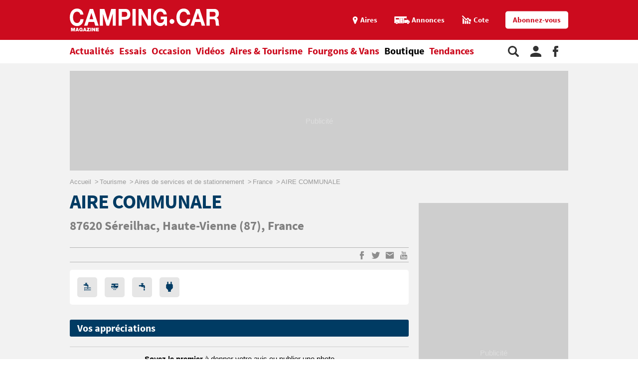

--- FILE ---
content_type: text/html;charset=UTF-8
request_url: https://www.camping-car.com/aires/45307-aire-communale
body_size: 11323
content:
<!doctype html><html lang="fr"><head prefix="og: http://ogp.me/ns# fb: http://ogp.me/ns/fb# article: http://ogp.me/ns/article# website: http://ogp.me/ns/website#"><meta charset="utf-8"><meta name="viewport" content="width=device-width, initial-scale=1.0, shrink-to-fit=no"><meta name="referrer" content="origin-when-crossorigin"><meta property="og:locale" content="fr_FR"><meta property="og:url" content="https://www.camping-car.com/aires/45307-aire-communale"><meta property="og:type" content="website"><meta property="og:site_name" content="Camping-car Magazine"><title> Aire communale camping-car (aire de service) à Séreilhac (87) | Camping-car Magazine</title><meta name="description" content="Consultez les informations indispensables: services propos&eacute;s, tarifs, adresses, mais aussi l&rsquo;avis des camping-caristes et bien d&rsquo;autres informations encore."><link rel="canonical" href="https://www.camping-car.com/aires/45307-aire-communale"><link rel="target_url" href="https://www.camping-car.com/aires/45307-aire-communale"><meta property="og:title" content=" Aire communale camping-car (aire de service) &agrave; S&eacute;reilhac (87) | Camping-car Magazine"><meta property="og:description" content="Consultez les informations indispensables: services propos&eacute;s, tarifs, adresses, mais aussi l&rsquo;avis des camping-caristes et bien d&rsquo;autres informations encore."> <script type="application/ld+json">{ "@context": "http://schema.org",
          "@type": "Organization",
          "name": "Camping-Car Magazine",
          "url": "https://www.camping-car.com",
          "logo": "https://www.camping-car.com/img/logo-ccm-rouge.png",
          "potentialAction": {
            "@type": "SearchAction",
            "target": "https://www.camping-car.com/recherche?q={search_term_string}",
            "query-input": "required name=search_term_string"
          },
          "sameAs": [
                "https://www.facebook.com/campingcarmag",
                "https://plus.google.com/9223372036854775807",
                "https://www.youtube.com/user/campingcarmagazine"
            ]
        }</script> <link rel="icon" href="/img/favicon/favicon-16.png" sizes="16x16" type="image/png"><link rel="icon" href="/img/favicon/favicon-32.png" sizes="32x32" type="image/png"><link rel="icon" href="/img/favicon/favicon-48.png" sizes="48x48" type="image/png"><link rel="icon" href="/img/favicon/favicon-62.png" sizes="62x62" type="image/png"><link rel="icon" href="/img/favicon/favicon-192.png" sizes="192x192" type="image/png"><link rel="apple-touch-icon" href="/apple-touch-icon.png"><link rel="apple-touch-icon" href="/img/favicon/apple-touch-icon-57.png" sizes="57x57"><link rel="apple-touch-icon" href="/img/favicon/apple-touch-icon-72.png" sizes="72x72"><link rel="apple-touch-icon" href="/img/favicon/apple-touch-icon-76.png" sizes="76x76"><link rel="apple-touch-icon" href="/img/favicon/apple-touch-icon-114.png" sizes="114x114"><link rel="apple-touch-icon" href="/img/favicon/apple-touch-icon-120.png" sizes="120x120"><link rel="apple-touch-icon" href="/img/favicon/apple-touch-icon-144.png" sizes="144x144"><link rel="apple-touch-icon" href="/img/favicon/apple-touch-icon-152.png" sizes="152x152"><link rel="apple-touch-icon" href="/img/favicon/apple-touch-icon-180.png" sizes="180x180"><link rel="stylesheet" type="text/css" href="/css/ccm.css" media="all"><script src="/js/fundingchoices.js"></script><script src="/js/taboola-loader.js"></script> <script async='async' src='https://securepubads.g.doubleclick.net/tag/js/gpt.js'></script> <script>var googletag = googletag || {};
  googletag.cmd = googletag.cmd || [];</script> <script>googletag.cmd.push(function(){
        // tags
        googletag.pubads().setTargeting('region', 'nouvelle-aquitaine');
googletag.pubads().setTargeting('dpt', 'haute-vienne');
googletag.pubads().setTargeting('page-id', '45307');
googletag.pubads().setTargeting('dossier', 'tourisme');

      
        //identification du referer
        var adReferrer = document.referrer;
        (adReferrer.indexOf("google")>0) ? dfpReferrer = 'google' : dfpReferrer = 'other';
        googletag.pubads().setTargeting('referer',dfpReferrer);

        //gestion dynamique des pages de test
        // var adTest = new URL(document.URL).searchParams.get("adtest");
        // googletag.pubads().setTargeting('adtest',adTest);

        // opts & declanchement
        googletag.pubads().enableSingleRequest();
        googletag.pubads().setCentering(true);
        googletag.pubads().collapseEmptyDivs(true);
        googletag.enableServices();
    })</script>  <script async src=https://www.googletagmanager.com/gtag/js?id=G-0B54XH4DMT></script> <script>window.dataLayer = window.dataLayer || [];

  function gtag(){dataLayer.push(arguments);}

  gtag('js', new Date());

 

  gtag('config', 'G-0B54XH4DMT');</script> <link rel="preload" href="https://www.camping-car.com/img/ph.png" as="image"><link rel="preload" href="https://www.camping-car.com/fonts/source-sans-pro-bold.woff2" as="font" type="font/woff2" crossorigin> <!--[if gt IE 9]><link rel="stylesheet" type="text/css" href="/css/ie-fix.css" media="all"> <![endif]--></head><body><div id="habillage"> <script>googletag.cmd.push(function() {
      
      googletag.defineSlot('/21684681148/Camping-Car/aire-de-service_article', [[1,1]], 'habillage').addService(googletag.pubads()).setCollapseEmptyDiv(true);
      googletag.display('habillage'); 
    });</script> </div><div id="ofp"> <script>googletag.cmd.push(function() {
      
      googletag.defineOutOfPageSlot('/21684681148/Camping-Car/aire-de-service_article', 'ofp').addService(googletag.pubads()).setCollapseEmptyDiv(true);
      googletag.display('ofp'); 
    });</script> </div><div id="ccm"><header class="ccm-header"><div id="access"> <a rel="nofollow" href="#nav">Aller au menu</a> <a rel="nofollow" href="#ccm" accesskey="s">Aller au contenu</a> <a rel="nofollow" href="#search" accesskey="4">Aller à la recherche</a></div><div class="top-header"><div class="wrap-ccm"><div class="logo" itemscope="" itemtype="http://schema.org/Organization"> <a href="/" itemprop="url" title="Camping-car magazine"> <svg width="300" height="60"> <use xlink:href="/svg/sprite.svg#svg-logo"></use> </svg> </a></div><div class="top-right"> <a title="Menu" class="bt-menu js-open-menu" id="showMenu"> <span>MENU</span> </a><div class="close-nav js-close-menu"> <svg width="25" height="25"> <use xlink:href="/svg/sprite.svg#svg-close"></use> </svg></div><div class="lk-top"> <a href="/aires" title="Les aires"> <span class="picto pic-gps"> <svg width="15" height="20"> <use xlink:href="/svg/sprite.svg#svg-gps"></use> </svg> </span> <span class="txt"> Aires </span> </a> <a href="/occasion/annonces" title="Les annonces"> <span class="picto pic-annonces"> <svg width="33" height="16"> <use xlink:href="/svg/sprite.svg#svg-campingcar"></use> </svg> </span> <span class="txt"> Annonces </span> </a> <a href="/occasion/cote" title="Les Cotes"> <span class="picto pic-cote"> <svg width="22" height="18"> <use xlink:href="/svg/sprite.svg#svg-cote"></use> </svg> </span> <span class="txt"> Cote </span> </a> <a href="https://boutique.edicamp.com/collections/abonnements" target="_blank" title="Abonnez-vous" class="bt-round white" style="color: #cc0b1e"> Abonnez-vous </a></div></div></div></div><nav class="ccm-nav"><div class="wrap-ccm"><div class="nav-left"><form action="/recherche" role="search" class="ccm-nav-search"><div class="wrap-ccm"> <input name="w" type="text" name="" class="search-field" placeholder="Rechercher"> <button type="submit"> <svg width="20" height="20"> <use xlink:href="/svg/sprite.svg#svg-search"></use> </svg> </button></div></form><ul class="items-menu"><li class="m-item"> <a href="/aires" title="Les aires" rel="nofollow"> <span class="picto pic-gps"> <svg width="15" height="20"> <use xlink:href="/svg/sprite.svg#svg-gps"></use> </svg> </span> <span class="item-list"> Aires </span> </a></li><li class="m-item"> <a href="/occasion/cote" title="Les Cotes" rel="nofollow"> <span class="picto pic-cote"> <svg width="22" height="18"> <use xlink:href="/svg/sprite.svg#svg-cote"></use> </svg> </span> <span class="item-list"> Cotes </span> </a></li><li class="m-item"> <a href="https://boutique.edicamp.com/collections/abonnements" target="_blank" title="Abonnez-vous" rel="nofollow"> <span class="item-list"> Abonnez-vous </span> </a></li><li class="js-nav-link "> <a href="https://www.camping-car.com/actualites" title="Actualités"> <span class="item-list" > Actualités </span> <span class="pic-mob-nav"> <svg width="12" height="12"> <use xlink:href="/svg/sprite.svg#svg-fleche-d"></use> </svg> </span> </a><div class="wrap-ss-nav"><div class="ss-nav"><ul><li > <a href="/actus-des-marques" title="Actus des marques"> Actus des marques </a></li><li > <a href="/equipements-et-accessoires" title="Équipements et accessoires"> Équipements et accessoires </a></li><li > <a href="/actus-des-aires" title="Actus des aires"> Actus des aires </a></li><li > <a href="/agenda-des-pro" title="Agenda des Pro"> Agenda des Pro </a></li><li > <a href="/reglementation" title="Réglementation"> Réglementation </a></li><li > <a href="/carnet-dadresses" title="Carnet d&#039;adresses"> Carnet d&#039;adresses </a></li><li > <a href="/nos-actus" title="Nos actus"> Nos actus </a></li></ul></div></div></li><li class="js-nav-link "> <a href="https://www.camping-car.com/essais" title="Essais"> <span class="item-list" > Essais </span> <span class="pic-mob-nav"> <svg width="12" height="12"> <use xlink:href="/svg/sprite.svg#svg-fleche-d"></use> </svg> </span> </a><div class="wrap-ss-nav"><div class="ss-nav"><ul><li > <a href="/tous-les-essais" title="Tous les essais"> Tous les essais </a></li><li > <a href="/fiches-techniques/search" title="Fiches techniques"> Fiches techniques </a></li><li > <a href="/guide-dachat" title="Guide d&#039;achat"> Guide d&#039;achat </a></li></ul></div></div></li><li class="js-nav-link "> <a href="https://www.camping-car.com/occasion" title="Occasion"> <span class="item-list" > Occasion </span> <span class="pic-mob-nav"> <svg width="12" height="12"> <use xlink:href="/svg/sprite.svg#svg-fleche-d"></use> </svg> </span> </a><div class="wrap-ss-nav"><div class="ss-nav"><ul><li > <a href="/occasion/annonces" title="Annonces"> Annonces </a></li><li > <a href="/occasion/cote" title="Cotes officielles"> Cotes officielles </a></li><li > <a href="/bien-acheter" title="Bien acheter"> Bien acheter </a></li><li > <a href="/occasion/annuaire-des-professionnels" title="Annuaire des professionnels"> Annuaire des professionnels </a></li></ul></div></div></li><li class="js-nav-link "> <a href="https://www.camping-car.com/videos" title="Vidéos"> <span class="item-list" > Vidéos </span> <span class="pic-mob-nav"> <svg width="12" height="12"> <use xlink:href="/svg/sprite.svg#svg-fleche-d"></use> </svg> </span> </a><div class="wrap-ss-nav"><div class="ss-nav"><ul><li > <a href="/video-actualites" title="Vidéos actualités"> Vidéos actualités </a></li><li > <a href="/video-essais" title="Vidéos essais"> Vidéos essais </a></li><li > <a href="/video-tourisme" title="Vidéos tourisme"> Vidéos tourisme </a></li></ul></div></div></li><li class="js-nav-link "> <a href="https://www.camping-car.com/tourisme" title="Aires &amp; Tourisme"> <span class="item-list" > Aires &amp; Tourisme </span> <span class="pic-mob-nav"> <svg width="12" height="12"> <use xlink:href="/svg/sprite.svg#svg-fleche-d"></use> </svg> </span> </a><div class="wrap-ss-nav"><div class="ss-nav"><ul><li > <a href="https://www.camping-car.com/aires" title="Aires de services"> Aires de services </a></li><li > <a href="/balades-et-voyages" title="Balades et voyages"> Balades et voyages </a></li><li > <a href="/agenda-des-regions" title="Agenda des régions"> Agenda des régions </a></li><li > <a href="/fete-europeenne-du-camping-car" title="Fête Européenne du Camping-Car"> Fête Européenne du Camping-Car </a></li><li > <a href="/tourisme/itineraires" title="Itinéraires"> Itinéraires </a></li></ul></div></div></li><li class="js-nav-link "> <a href="https://www.camping-car.com/type/fourgon" title="Fourgons &amp; Vans"> <span class="item-list" > Fourgons &amp; Vans </span> </a></li><li class="js-nav-link "> <a href="https://www.camping-car.com/magazine.php" title="Boutique"> <span class="item-list" style="color: black"> Boutique </span> </a></li><li class="js-nav-link "> <a href="https://www.camping-car.com/tendances" title="Tendances"> <span class="item-list" > Tendances </span> </a></li></ul></div><aside class="nav-right"> <a rel="nofollow" class="item-service js-search" title="Rechercher sur le site"> <svg width="22" height="22"> <use xlink:href="/svg/sprite.svg#svg-search"></use> </svg> </a> <a href="/espace-membres" class="item-service js-login" rel="nofollow" title="Espace membres"> <svg width="22" height="22"> <use xlink:href="/svg/sprite.svg#svg-user"></use> </svg> </a> <a href="https://www.facebook.com/campingcarmag" class="item-service" target="_blank" rel="nofollow" title="Suivez-nous sur Facebook"> <svg width="11" height="22"> <use xlink:href="/svg/sprite.svg#svg-fb"></use> </svg> </a></aside></div></nav><div class="ccm-top-login"><div class="wrap-ccm"><form method="post" action="/espace-membres/connexion" class="ccm-login-header"> <input type="hidden" name="return_path" value="/aires/45307-aire-communale"><fieldset> <span class="label"> Déjà membre ? </span> <input type="email" required name="login" placeholder="email"> <input type="password" required name="password" placeholder="Mot de passe"> <button type="submit" id="bt-submit-login" class="bt-round red t-white"> <svg width="10" height="20"> <use xlink:href="/svg/sprite.svg#svg-fleche-d"></use> </svg> </button> <a href="/espace-membres/mdp-oubli?return=%2Faires%2F45307-aire-communale" rel="nofollow" title="Mot de passe oublié" class="lk-forgot"> Mot de passe oublié </a></fieldset></form><div class="new-account"> <span class="label">Pas encore membre ?</span> <a href="/espace-membres/inscription" rel="nofollow" title="Créer un compte" class="bt-round red t-white"> Créer un compte </a></div></div></div><div class="ccm-top-logged"><div class="wrap-ccm"><div class="left-log"> <span class="member-name">Bonjour <strong></strong></span></div><div class="right-log"><ul><li><a href="/espace-membres">Mon compte</a></li><li><a href="/espace-membres/mes-itineraires">Mes itinéraires</a></li><li><a href="/espace-membres/edition">Gérer mes informations</a></li><li><a href="/espace-membres/deconnexion">Déconnexion</a></li></ul></div></div></div></header><div class="ccm-promo megaban"><div id="banner1"> <script>googletag.cmd.push(function() {
      var banner_mapping = googletag.sizeMapping().addSize([0,0], [[320,50],[320,150]]).addSize([1024,600], [[1000,200],[1000,90],[728,90]]).addSize([1023,599], [[728,90],[320,50],[320,150]]).addSize([800,480], [[728,90],[320,50],[320,150]]).build();
      googletag.defineSlot('/21684681148/Camping-Car/aire-de-service_article', [[1000,200],[320,150],[1000,90],[728,90],[320,50]], 'banner1').defineSizeMapping(banner_mapping).addService(googletag.pubads()).setTargeting('pos', 'atf').setCollapseEmptyDiv(true);
      googletag.display('banner1'); 
    });</script> </div></div><main class="wrap-ccm details-aire univ-blue-dark"><div class="breadcrumbs" aria-label="breadcrumb"><ol itemscope itemtype="http://schema.org/BreadcrumbList"><li itemprop="itemListElement" itemscope="" itemtype="https://schema.org/ListItem"> <a itemprop="item" href="/" title="Accueil"> <span itemprop="name">Accueil</span><meta itemprop="position" content="1"> </a></li><li itemprop="itemListElement" itemscope="" itemtype="https://schema.org/ListItem"> <a itemprop="item" href="/tourisme" title="Tourisme"> <span itemprop="name">Tourisme</span><meta itemprop="position" content="2"> </a></li><li itemprop="itemListElement" itemscope="" itemtype="https://schema.org/ListItem"> <a itemprop="item" href="/aires" title="Aires de services et de stationnement"> <span itemprop="name">Aires de services et de stationnement</span><meta itemprop="position" content="3"> </a></li><li itemprop="itemListElement" itemscope="" itemtype="https://schema.org/ListItem"> <a itemprop="item" href="/aires/recherche/pays-75-france" title="France"> <span itemprop="name">France</span><meta itemprop="position" content="4"> </a></li><li itemprop="itemListElement" itemscope="" itemtype="https://schema.org/ListItem"> <span itemprop="name">AIRE COMMUNALE</span><meta itemprop="position" content="5"></li></ol></div><div class="content-col"><article class="article-ccm univ-blue-dark"><header class="head-art"><h1 itemprop="name headline" class="title-aire"> <span class="title-art"> AIRE COMMUNALE <span class="pic"> </span> </span></h1> <address itemprop="address" class="infos-art"> <strong>87620 <a href="/aires/recherche/ville-6128-sereilhac-87191" title="Séreilhac">Séreilhac</a>, </strong> <a href="/aires/recherche/departement-263-haute-vienne" title="Haute-Vienne"> Haute-Vienne </a> (87), <a href="/aires/recherche/pays-75-france" title="France"> France </a> </address></header><section class="pictos-details"><aside class="aside-art"><div class="social-bt"> <a href="https://www.facebook.com/sharer.php?u=https%3A%2F%2Fwww.camping-car.com%2Faires%2F45307-aire-communale&t=AIRE+COMMUNALE" onclick="window.open(this.href, '', 'menubar=no,toolbar=no,resizable=yes,scrollbars=yes,height=600,width=600');return false;" title="Partagez sur Facebook : AIRE COMMUNALE" rel="nofollow" class="fb"> <span> <svg width="9" height="17"> <use xlink:href="/svg/sprite.svg#svg-fb"></use> </svg> </span> </a> <a href="https://twitter.com/share?url=https%3A%2F%2Fwww.camping-car.com%2Faires%2F45307-aire-communale&via=campingcarmag&text=AIRE+COMMUNALE" onclick="window.open(this.href, '', 'menubar=no,toolbar=no,resizable=yes,scrollbars=yes,height=600,width=600');return false;" title="Partagez sur Twitter : AIRE COMMUNALE" rel="nofollow" class="tw"> <span> <svg width="17" height="17"> <use xlink:href="/svg/sprite.svg#svg-tw"></use> </svg> </span> </a> <a href="mailto:?subject=Camping-Car Magazine : AIRE+COMMUNALE&body=Cet article de Camping-Car Magazine vous a été recommandé : https%3A%2F%2Fwww.camping-car.com%2Faires%2F45307-aire-communale" title="Envoyez cet article par email" class="email"> <span> <svg width="17" height="17"> <use xlink:href="/svg/sprite.svg#svg-email"></use> </svg> </span> </a> <a href="https://www.youtube.com/user/campingcarmagazine/featured?disable_polymer=1" title="Voir la chaine Youtube" rel="nofollow" class="youtube"> <span> <svg width="17" height="17"> <use xlink:href="/svg/sprite.svg#svg-youtube"></use> </svg> </span> </a></div></aside><div class="desc-aire"><ul><li> <a class="pic"> <em> <svg width="15" height="20"> <use xlink:href="/svg/sprite.svg#svg-eau-usees"></use> </svg> </em> </a> <span class="leg">Vidange eaux usées</span></li><li> <a class="pic"> <em> <svg width="15" height="20"> <use xlink:href="/svg/sprite.svg#svg-vidange"></use> </svg> </em> </a> <span class="leg">Vidange WC</span></li><li> <a class="pic"> <em> <svg width="15" height="20"> <use xlink:href="/svg/sprite.svg#svg-eau"></use> </svg> </em> </a> <span class="leg">Eau potable</span></li><li> <a class="pic"> <em> <svg width="15" height="20"> <use xlink:href="/svg/sprite.svg#svg-electricite"></use> </svg> </em> </a> <span class="leg">Electricité</span></li></ul></div></section><section class="infos-avis"><h3 class="title-inter">Vos appréciations</h3><div class="chapo"><p> <strong>Soyez le premier</strong> à donner votre avis ou publier une photo</p></div><div class="container-lk"><div class="content-container"> <a href="/aires/formulaire-votre-avis?id=45307" title="Donnez votre avis sur cette aire" class="bt-round yellow-star t-white"> Donnez votre avis sur cette aire </a></div><div class="content-container"> <a href="/aires/formulaire-vos-photos?id=45307" title="Publiez vos photos de cette aire" class="bt-round yellow-star t-white"> Publiez vos photos de cette aire </a></div></div></section><section class="infos-coord"><h3 class="title-inter">Contact et accès</h3><div class="content-col-half"><div class="gmap"> <img src="/maps/api/staticmap?center=45.767496,1.078876&markers=size:3%7Ccolor:0xEA4335%7Clabel:%7C45.767496,1.078876&zoom=17&size=333x300&key=AIzaSyBl90jBMI9fonK5WQixRglHxhp36-KIc7o" width="333" height="300" style="max-width: 100%"/></div></div><div class="content-col-half"><div class="list-in-bloc"><ul><li> <strong>Adresse : </strong><br> 6, allée Catherine Tabaraud<br> 87620 Séreilhac (France)</li><li><strong>Ouverture et réservation : </strong><br> <span>Aire de services :</span> du 01/01 au 31/12 <br></li><li> <strong>Contact :</strong><br> Tel : 05 55 39 10 33<br> Email : secretariat@sereilhac.com<br></li><li> <strong>Coordonnées GPS : </strong><br> Latitude : 45,767496091458<br> Longitude : 1,0788756000347</li></ul></div><div class="container-lk"> <a href="/tourisme/itineraires/creation?to_id=34969" title="Créer un itinéraire vers cette aire" class="bt-round blue-dark t-white"> Créer un itinéraire vers cette aire </a></div></div></section><section class="infos-services"><h3 class="title-inter">Services et tarifs</h3><div class="list-in-bloc"><ul><li> <strong>Bornes</strong><br> Nombre de borne : 1</li><li> <strong>Tarifs (2024)</strong><br> Forfait services : 2.50&nbsp;€</li></ul></div><table class="tab-prices"><thead><tr><th>Services</th><th>Inclus dans le forfait</th><th>Supplément</th></tr></thead><tbody><tr><td> Vidange eaux usées</td><td class="align-center"> ✓</td><td class="align-center"> -</td></tr><tr><td> Vidange wc</td><td class="align-center"> ✓</td><td class="align-center"> -</td></tr><tr><td> Vidange wc portables</td><td class="align-center"> ✓</td><td class="align-center"> -</td></tr><tr><td> Fourniture d'eau potable</td><td class="align-center"> ✗</td><td class="align-center"> 2.50 €</td></tr><tr><td> Électricité</td><td class="align-center"> ✗</td><td class="align-center"> 2.50 €</td></tr><tr><td> Parking</td><td class="align-center"> ✗</td><td class="align-center"> -</td></tr></tbody></table><div class="list-in-bloc"><ul><li> <strong>Mode de paiement :</strong><br> Jetons</li></ul></div></section><section class="infos-sup"><div class="content-col-half" ><h3 class="title-inter">Stationnement</h3><div class="list-in-bloc"><ul><li> Aire avec parking simple <br></li></ul></div><h3 class="title-inter">Informations générales</h3><div class="list-in-bloc"><ul><li> <strong>Situation géographique</strong><br> Etang : Sur place <br></li></ul></div><h3 class="title-inter">Loisirs et sports</h3><div class="list-in-bloc"><ul><li> <strong>Sports</strong><br> Pêche : Sur place <br> Randonnée pédestre organisée : Sur place <br></li></ul></div></div><div class="content-col-half"><div class="bloc-pro"> <span class="title-inter t-white">Les professionnels de la région</span><ul><li> <a href="/occasion/annuaire-des-professionnels/constructeurs?county=263" title="Constructeurs"> Constructeurs </a></li><li> <a href="/occasion/annuaire-des-professionnels/reseaux-de-distribution?county=263" title="Réseaux et distribution"> Réseaux et distribution </a></li><li> <a href="/occasion/annuaire-des-professionnels/concessionnaires?county=263" title="Concessionnaires"> Concessionnaires </a></li><li> <a href="/occasion/annuaire-des-professionnels/location-de-camping-car?county=263" title="Location de camping-car"> Location de camping-car </a></li><li> <a href="/occasion/annuaire-des-professionnels/accessoires-et-reparation?county=263" title="Accessoires / Réparations"> Accessoires / Réparations </a></li><li> <a href="/occasion/annuaire-des-professionnels/garages-²gardiennage?county=263" title="Garages et gardiennage"> Garages et gardiennage </a></li></ul></div></div></section><aside class="tags"> <a href="/pays/france" title="France"> France </a> <a href="/france/region-37-nouvelle-aquitaine" title="Nouvelle-Aquitaine"> Nouvelle-Aquitaine </a> <a href="/france/departement-263-haute-vienne" title="Haute-Vienne"> Haute-Vienne </a></aside><aside class="aside-art-bottom"><div class="social-bt"> <a href="https://www.facebook.com/sharer.php?u=https%3A%2F%2Fwww.camping-car.com%2Faires%2F45307-aire-communale&t=AIRE+COMMUNALE" onclick="window.open(this.href, '', 'menubar=no,toolbar=no,resizable=yes,scrollbars=yes,height=600,width=600');return false;" title="Partagez sur Facebook : AIRE COMMUNALE" rel="nofollow" class="fb"> <span> <svg width="9" height="17"> <use xlink:href="/svg/sprite.svg#svg-fb"></use> </svg> </span> </a> <a href="https://twitter.com/share?url=https%3A%2F%2Fwww.camping-car.com%2Faires%2F45307-aire-communale&via=campingcarmag&text=AIRE+COMMUNALE" onclick="window.open(this.href, '', 'menubar=no,toolbar=no,resizable=yes,scrollbars=yes,height=600,width=600');return false;" title="Partagez sur Twitter : AIRE COMMUNALE" rel="nofollow" class="tw"> <span> <svg width="17" height="17"> <use xlink:href="/svg/sprite.svg#svg-tw"></use> </svg> </span> </a> <a href="mailto:?subject=Camping-Car Magazine : AIRE+COMMUNALE&body=Cet article de Camping-Car Magazine vous a été recommandé : https%3A%2F%2Fwww.camping-car.com%2Faires%2F45307-aire-communale" title="Envoyez cet article par email" class="email"> <span> <svg width="17" height="17"> <use xlink:href="/svg/sprite.svg#svg-email"></use> </svg> </span> </a> <a href="https://www.youtube.com/user/campingcarmagazine/featured?disable_polymer=1" title="Voir la chaine Youtube" rel="nofollow" class="youtube"> <span> <svg width="17" height="17"> <use xlink:href="/svg/sprite.svg#svg-youtube"></use> </svg> </span> </a></div></aside></article><div class="bottom-art"><div class="univ-blue-dark"><h2 class="title-sect"> Nous vous proposons à proximité</h2><div class="line-two"><div class="ccm-promo"></div><div class="ccm-promo"></div></div></div></div><div class="bottom-art"><div class="univ-blue"><h2 class="title-sect"> Nous vous recommandons</h2></div><section class="type-one univ-red"><h3 class="title-sect-inline t-red"> Actualités</h3><div class="bloc-arts three-arts"><article class="small-art "> <a href="/equipements-et-accessoires/31141-deux-nouveaux-chargeurs-de-batterie-ctek-pour-camping-cars" title="Deux nouveaux chargeurs de batterie CTEK pour camping-cars"><figure class="visu-art is-landscape" itemprop="image"> <picture class="js-lazyload"> <source srcset="/asset/cms/414x259/205482/config/155253/nxt-15-accessories-001.jpg" media="(max-width:414px)"> <source srcset="/asset/cms/414x259/205482/config/155253/nxt-15-accessories-001.jpg" media="(max-width:1023px)"> <img src="/img/ph.png" data-original="/asset/cms/238x128/205482/config/155253/nxt-15-accessories-001.jpg" alt="" width="414" height="128"> </picture></figure><div class="content-bloc-art"><h4 class="title-art"> Deux nouveaux chargeurs de batterie CTEK pour camping-cars</h4><div class="desc"> La société CTEK vient de lancer une nouvelle gamme de chargeurs de batterie intelligent dans une série ... <span class="date-pub"> Publié le 20/01/2026 </span></div></div> </a></article><article class="small-art "> <a href="/actus-des-marques/31004-possl-surprend-avec-son-summit-600-en-version-french-edition" title="Pössl surprend avec son Summit 600 en version French Edition"><figure class="visu-art is-landscape" itemprop="image"> <picture class="js-lazyload"> <source srcset="/asset/cms/414x259/204608/config/154410/img-20250708-102721.jpg" media="(max-width:414px)"> <source srcset="/asset/cms/414x259/204608/config/154410/img-20250708-102721.jpg" media="(max-width:1023px)"> <img src="/img/ph.png" data-original="/asset/cms/238x128/204608/config/154410/img-20250708-102721.jpg" alt="" width="414" height="128"> </picture></figure><div class="content-bloc-art"> <span class="txt-publi">Contenu sponsorisé</span><h4 class="title-art"> Pössl surprend avec son Summit 600 en version French Edition</h4><div class="desc"> Proposer un best-seller et l’affublé d’une série spéciale, c’est la stratégie développée par Pössl avec son ... <span class="date-pub"> Publié le 20/01/2026 </span></div></div> </a></article><article class="small-art "> <a href="/nos-actus/31151-club-ccm-ces-petites-annonces-de-camping-caristes-qui-parlent-damour-de-voyages-et-de-vie-a-deux" title="Club CCM : ces petites annonces de camping-caristes qui parlent d’amour, de voyages et de vie à deux"><figure class="visu-art is-landscape" itemprop="image"> <picture class="js-lazyload"> <source srcset="/asset/cms/414x259/205531/config/155297/image.jpg" media="(max-width:414px)"> <source srcset="/asset/cms/414x259/205531/config/155297/image.jpg" media="(max-width:1023px)"> <img src="/img/ph.png" data-original="/asset/cms/238x128/205531/config/155297/image.jpg" alt="" width="414" height="128"> </picture></figure><div class="content-bloc-art"><h4 class="title-art"> Club CCM : ces petites annonces de camping-caristes qui parlent d’amour, de voyages et de vie à deux</h4><div class="desc"> Amour, solitude, voyages, espoir... La rubrique Club CCM regorge de petites annonces touchantes. Voici une ... <span class="date-pub"> Publié le 19/01/2026 </span></div></div> </a></article></div></section><section class="type-one univ-blue-light"><div class="bloc-reco"><h3 class="title-sect-inline t-blue"> Essais</h3><div class="bloc-arts three-arts"><article class="small-art"> <a href="/tous-les-essais/31115-essai-du-camping-car-crosstrail-mercedes-4x4-ledition-speciale-baroudeuse-inspiree-du-venture-s" title="Essai du camping-car CrossTrail Mercedes 4x4 : l’édition spéciale baroudeuse inspirée du Venture S"><figure class="visu-art is-landscape" itemprop="image"> <picture class="js-lazyload"> <source srcset="/asset/cms/414x259/205313/config/155087/hymer-ml-t-580-crosstrail-2026-sardinien-4-print.jpg" media="(max-width:414px)"> <source srcset="/asset/cms/414x259/205313/config/155087/hymer-ml-t-580-crosstrail-2026-sardinien-4-print.jpg" media="(max-width:1023px)"> <img src="/img/ph.png" data-original="/asset/cms/320x245/205313/config/155087/hymer-ml-t-580-crosstrail-2026-sardinien-4-print.jpg" alt="" width="414" height="245"> </picture></figure><div class="content-bloc-art"><h4 class="title-art"> Essai du camping-car CrossTrail Mercedes 4x4 : l’édition spéciale baroudeuse inspirée du Venture S</h4><div class="desc"> Edition spéciale au look aventurier affirmé, le CrossTrail sur base Mercedes Sprinter 4x4 ne laisse pas ...</div><div class="date-pub"> Publié le 04/01/2026</div></div> </a></article><article class="small-art"> <a href="/tous-les-essais/31067-rapido-v62-le-fourgon-anniversaire-qui-defie-les-profiles-compacts" title="Rapido V62 : le fourgon anniversaire qui défie les profilés compacts"><figure class="visu-art is-landscape" itemprop="image"> <picture class="js-lazyload"> <source srcset="/asset/cms/414x259/204975/config/154766/em1-3272.jpg" media="(max-width:414px)"> <source srcset="/asset/cms/414x259/204975/config/154766/em1-3272.jpg" media="(max-width:1023px)"> <img src="/img/ph.png" data-original="/asset/cms/320x245/204975/config/154766/em1-3272.jpg" alt="" width="414" height="245"> </picture></figure><div class="content-bloc-art"><h4 class="title-art"> Rapido V62 : le fourgon anniversaire qui défie les profilés compacts</h4><div class="desc"> Le Rapido V62 signe un retour remarqué en série limitée 65e anniversaire. Avec son implantation inspirée ...</div><div class="date-pub"> Publié le 23/12/2025</div></div> </a></article><article class="small-art"> <a href="/tous-les-essais/31039-essai-du-profile-etroit-hobby-ontour-c700-gq" title="Essai du profilé étroit Hobby OnTour C700 GQ"><figure class="visu-art is-landscape" itemprop="image"> <picture class="js-lazyload"> <source srcset="/asset/cms/414x259/202052/config/152001/em2-3269.jpg" media="(max-width:414px)"> <source srcset="/asset/cms/414x259/202052/config/152001/em2-3269.jpg" media="(max-width:1023px)"> <img src="/img/ph.png" data-original="/asset/cms/320x245/202052/config/152001/em2-3269.jpg" alt="" width="414" height="245"> </picture></figure><div class="content-bloc-art"><h4 class="title-art"> Essai du profilé étroit Hobby OnTour C700 GQ</h4><div class="desc"> La marque allemande Hobby a toujours montré un vif intérêt pour les profilés étroits. Pour incarner son ...</div><div class="date-pub"> Publié le 13/12/2025</div></div> </a></article></div></div></section><section class="type-one univ-yellow"><div class="bloc-reco"><h3 class="title-sect-inline t-yellow"> Annonces</h3><div class="js-slider mini-slide slider line-three"><div class="wrap-slide"><ul class="content-slider"><li class="annonce-art"> <a href="/occasion/annonces/detail/vln251025178-camping-car-sunlight-v67s-adenture-edition" title="Camping-car SUNLIGHT V67S ADENTURE EDITION"><figure class="visu-art" itemprop="image"> <picture> <img alt="Camping-car SUNLIGHT V67S ADENTURE EDITION" src="https://media.idylcar.fr/vehicles/VLN-2510-25178/dd166d4b-c44e-4311-b308-138560fa3e2f-SUNLIGHT.png"> </picture></figure><div class="content-bloc-art"><h4 class="title-art"> Camping-car SUNLIGHT V67S ADENTURE EDITION</h4><div class="desc"> 63 420 €</div> <span class="date-pub"> 2026 </span></div> </a></li><li class="annonce-art"> <a href="/occasion/annonces/detail/lma251226423-camping-car-bavaria-t-696-u-nomade" title="Camping-car BAVARIA T 696 U Nomade"><figure class="visu-art" itemprop="image"> <picture> <img alt="Camping-car BAVARIA T 696 U Nomade" src="https://media.idylcar.fr/vehicles/LMA-2512-26423/9fa9ec7f-b583-4b12-985f-31ceb3565a7c-image00002.jpeg"> </picture></figure><div class="content-bloc-art"><h4 class="title-art"> Camping-car BAVARIA T 696 U Nomade</h4><div class="desc"> 73 900 €</div> <span class="date-pub"> 2022 - 5 884&nbsp;km </span></div> </a></li><li class="annonce-art"> <a href="/occasion/annonces/detail/lpy251024925-camping-car-bavaria-q-690-gj-qwest" title="Camping-car BAVARIA Q 690 GJ QWEST"><figure class="visu-art" itemprop="image"> <picture> <img alt="Camping-car BAVARIA Q 690 GJ QWEST" src="https://media.idylcar.fr/vehicles/LPY-2510-24925/fd34fa61-f652-4df7-aa34-04ee44224bf4-IMG_0276.jpg"> </picture></figure><div class="content-bloc-art"><h4 class="title-art"> Camping-car BAVARIA Q 690 GJ QWEST</h4><div class="desc"> 81 340 €</div> <span class="date-pub"> 2026 </span></div> </a></li><li class="annonce-art"> <a href="/occasion/annonces/detail/lpy250522719-camping-car-fleurette-elister-73-lmf" title="Camping-car FLEURETTE ELISTER 73 LMF"><figure class="visu-art" itemprop="image"> <picture> <img alt="Camping-car FLEURETTE ELISTER 73 LMF" src="https://media.idylcar.fr/vehicles/LPY-2505-22719/13a4e5c6-3a8f-4c67-a621-889b77a51255-IMG_5311.jpeg"> </picture></figure><div class="content-bloc-art"><h4 class="title-art"> Camping-car FLEURETTE ELISTER 73 LMF</h4><div class="desc"> 110 900 €</div> <span class="date-pub"> 2025 </span></div> </a></li><li class="annonce-art"> <a href="/occasion/annonces/detail/lro250622882-camping-car-sunlight-v60" title="Camping-car SUNLIGHT v60"><figure class="visu-art" itemprop="image"> <picture> <img alt="Camping-car SUNLIGHT v60" src="https://media.idylcar.fr/vehicles/LRO-2506-22882/0138c417-2027-43cc-8633-cf2ce4e44c4d-PXL_20250605_071413073.MP.jpg"> </picture></figure><div class="content-bloc-art"><h4 class="title-art"> Camping-car SUNLIGHT v60</h4><div class="desc"> 51 900 €</div> <span class="date-pub"> 2022 - 29 194&nbsp;km </span></div> </a></li><li class="annonce-art"> <a href="/occasion/annonces/detail/ren250321235-camping-car-pilote-a656" title="Camping-car PILOTE a656"><figure class="visu-art" itemprop="image"> <picture> <img alt="Camping-car PILOTE a656" src="https://media.idylcar.fr/vehicles/REN-2503-21235/2ad8f7af-863c-4cad-a500-102e8305094c-atlas0001.jpg"> </picture></figure><div class="content-bloc-art"><h4 class="title-art"> Camping-car PILOTE a656</h4><div class="desc"> 75 900 €</div> <span class="date-pub"> 2024 </span></div> </a></li><li class="annonce-art"> <a href="/occasion/annonces/detail/cha250924390-camping-car-benimar-tessoro-425" title="Camping-car BENIMAR Tessoro 425"><figure class="visu-art" itemprop="image"> <picture> <img alt="Camping-car BENIMAR Tessoro 425" src="https://media.idylcar.fr/vehicles/CHA-2509-24390/b7f86159-038a-48a5-b619-e738c41a787e-1000013932.jpg"> </picture></figure><div class="content-bloc-art"><h4 class="title-art"> Camping-car BENIMAR Tessoro 425</h4><div class="desc"> 72 165 €</div> <span class="date-pub"> 2026 </span></div> </a></li><li class="annonce-art"> <a href="/occasion/annonces/detail/vlc250924389-camping-car-benimar-tessoro-440-up" title="Camping-car BENIMAR TESSORO 440 UP"><figure class="visu-art" itemprop="image"> <picture> <img alt="Camping-car BENIMAR TESSORO 440 UP" src="https://media.idylcar.fr/vehicles/VLC-2509-24389/8f7c0dd2-e47b-4be7-a0a3-75ff55f559d4-IMG_8524 - Grande.jpeg"> </picture></figure><div class="content-bloc-art"><h4 class="title-art"> Camping-car BENIMAR TESSORO 440 UP</h4><div class="desc"> 61 573 €</div> <span class="date-pub"> 2026 </span></div> </a></li><li class="annonce-art"> <a href="/occasion/annonces/detail/rns251125479-camping-car-bavaria-qwest-q-690-gj" title="Camping-car BAVARIA QWEST Q 690 GJ"><figure class="visu-art" itemprop="image"> <picture> <img alt="Camping-car BAVARIA QWEST Q 690 GJ" src="https://media.idylcar.fr/vehicles/RNS-2511-25479/van_1707_campingcar_d_IMG_2758.JPG"> </picture></figure><div class="content-bloc-art"><h4 class="title-art"> Camping-car BAVARIA QWEST Q 690 GJ</h4><div class="desc"> 80 630 €</div> <span class="date-pub"> 2026 </span></div> </a></li><li class="annonce-art"> <a href="/occasion/annonces/detail/ron240616539-camping-car-hymer-bmc-i-600" title="Camping-car HYMER BMC I-600"><figure class="visu-art" itemprop="image"> <picture> <img alt="Camping-car HYMER BMC I-600" src="https://media.idylcar.fr/vehicles/RON-2406-16539/1.jpg"> </picture></figure><div class="content-bloc-art"><h4 class="title-art"> Camping-car HYMER BMC I-600</h4><div class="desc"> 133 910 €</div> <span class="date-pub"> 2024 </span></div> </a></li><li class="annonce-art"> <a href="/occasion/annonces/detail/ale251125622-camping-car-rapido-690" title="Camping-car RAPIDO 690"><figure class="visu-art" itemprop="image"> <picture> <img alt="Camping-car RAPIDO 690" src="https://media.idylcar.fr/vehicles/ALE-2511-25622/4efa3aab-05f8-4862-8007-442badef61f6-IMG_20251115_170559.jpg"> </picture></figure><div class="content-bloc-art"><h4 class="title-art"> Camping-car RAPIDO 690</h4><div class="desc"> 39 990 €</div> <span class="date-pub"> 2011 - 57 824&nbsp;km </span></div> </a></li><li class="annonce-art"> <a href="/occasion/annonces/detail/mou251125766-camping-car-pilote-g740-fc-evidence" title="Camping-car PILOTE G740 FC EVIDENCE"><figure class="visu-art" itemprop="image"> <picture> <img alt="Camping-car PILOTE G740 FC EVIDENCE" src="https://media.idylcar.fr/vehicles/MOU-2511-25766/f20f759d-0388-470e-85b6-a7c9143a105c-TROIS QUARTS AVANT .jpg"> </picture></figure><div class="content-bloc-art"><h4 class="title-art"> Camping-car PILOTE G740 FC EVIDENCE</h4><div class="desc"> 78 480 €</div> <span class="date-pub"> 8 640&nbsp;km </span></div> </a></li></ul><div class="nav-gal prev"> <span rel="prev"> <svg width="40" height="40"> <use xlink:href="/svg/sprite.svg#svg-fleche-g"></use> </svg> </span></div><div class="nav-gal next"> <span rel="next"> <svg width="40" height="40"> <use xlink:href="/svg/sprite.svg#svg-fleche-d"></use> </svg> </span></div></div></div></div></section></div>²</div><aside class="inside-col"><div class="ccm-promo"></div><div class="ccm-promo"><div id="pave_atf"> <script>googletag.cmd.push(function() {
      
      googletag.defineSlot('/21684681148/Camping-Car/aire-de-service_article', [[300,600],[300,250]], 'pave_atf').addService(googletag.pubads()).setTargeting('pos', 'atf').setCollapseEmptyDiv(true);
      googletag.display('pave_atf'); 
    });</script> </div></div><div class="ccm-promo"><div id="carre1"> <script>googletag.cmd.push(function() {
      
      googletag.defineSlot('/21684681148/Camping-Car/aire-de-service_article', [[300,250]], 'carre1').addService(googletag.pubads()).setTargeting('pos', '1').setCollapseEmptyDiv(true);
      googletag.display('carre1'); 
    });</script> </div></div><div class="bloc-col white cab-marque"><h4 class="title-sect-inline t-gray">Aires Nouvelle-Aquitaine</h4><div class="content-bloc"><ul><li> <a title="Charente" href="/aires/recherche/departement-290-charente"> Aires camping-car en Charente </a></li><li> <a title="Charente-Maritime" href="/aires/recherche/departement-289-charente-maritime"> Aires camping-car dans les Charente-Maritime </a></li><li> <a title="Corrèze" href="/aires/recherche/departement-287-correze"> Aires camping-car dans la Corrèze </a></li><li> <a title="Creuse" href="/aires/recherche/departement-283-creuse"> Aires camping-car dans la Creuse </a></li><li> <a title="Deux-Sèvres" href="/aires/recherche/departement-282-deux-sevres"> Aires camping-car dans les Deux-Sèvres </a></li><li> <a title="Dordogne" href="/aires/recherche/departement-281-dordogne"> Aires camping-car en Dordogne </a></li><li> <a title="Gironde" href="/aires/recherche/departement-272-gironde"> Aires camping-car en Gironde </a></li><li> <a title="Haute-Vienne" href="/aires/recherche/departement-263-haute-vienne"> Aires camping-car dans la Haute-Vienne </a></li><li> <a title="Landes" href="/aires/recherche/departement-254-landes"> Aires camping-car dans les Landes </a></li><li> <a title="Lot-et-Garonne" href="/aires/recherche/departement-248-lot-et-garonne"> Aires camping-car dans le Lot-et-Garonne </a></li><li> <a title="Pyrénées-Atlantiques" href="/aires/recherche/departement-231-pyrenees-atlantiques"> Aires camping-car dans les Pyrénées-Atlantiques </a></li><li> <a title="Vienne" href="/aires/recherche/departement-215-vienne"> Aires camping-car dans la Vienne </a></li></ul></div></div><div class="bloc-col white cab-marque"><h4 class="title-sect-inline t-gray">Nouvelle-Aquitaine</h4><div class="content-bloc"><ul><li> <a href="/aires/recherche/region-37-nouvelle-aquitaine"> Les aires en Nouvelle-Aquitaine </a></li><li> <a href="/tourisme/itineraires/region/75-nouvelle-aquitaine"> Les itinéraires en Nouvelle-Aquitaine </a></li><li> <a href="/balades-et-voyages/region/nouvelle-aquitaine"> Les balades en Nouvelle-Aquitaine </a></li><li> <a href="/agenda-des-regions/region/nouvelle-aquitaine"> Agenda de la région Nouvelle-Aquitaine </a></li><li> <a href="/occasion/annuaire-des-professionnels"> Les professionnels de la région Nouvelle-Aquitaine </a></li></ul></div></div><div class="ccm-promo"><div id="carre2"> <script>googletag.cmd.push(function() {
      
      googletag.defineSlot('/21684681148/Camping-Car/aire-de-service_article', [[300,250]], 'carre2').addService(googletag.pubads()).setTargeting('pos', '2').setCollapseEmptyDiv(true);
      googletag.display('carre2'); 
    });</script> </div></div><div class="bloc-col gray cab-sponso"><h3 class="title-sect-inline t-white"> Sponso</h3><div class="bloc-arts"><ul><li> <a href="http://pubads.g.doubleclick.net/gampad/clk?id=6412174468&iu=/21684681148/camping-car" title="Camping-Quart, les vacances tendances au meilleur prix !" target="_self"><figure class="visu-art is-landscape" itemprop="image"> <picture class="js-lazyload"> <source srcset="/asset/cms/414x259/202926/config/152809/camping-quart.jpg" media="(max-width:414px)"> <source srcset="/asset/cms/414x259/202926/config/152809/camping-quart.jpg" media="(max-width:1023px)"> <img src="/img/ph.png" data-original="/asset/cms/320x245/202926/config/152809/camping-quart.jpg" alt="" width="414" height="245"> </picture></figure><div class="content-bloc-art"><h3 class="title-art"> Camping-Quart, les vacances tendances au meilleur prix !</h3></div> </a></li><li> <a href="http://pubads.g.doubleclick.net/gampad/clk?id=5278358372&iu=/21684681148/camping-car" title="Assurances camping-car" target="_self"><figure class="visu-art is-landscape" itemprop="image"> <picture class="js-lazyload"> <source srcset="/asset/cms/414x259/150405/config/104027/image.jpg" media="(max-width:414px)"> <source srcset="/asset/cms/414x259/150405/config/104027/image.jpg" media="(max-width:1023px)"> <img src="/img/ph.png" data-original="/asset/cms/320x245/150405/config/104027/image.jpg" alt="" width="414" height="245"> </picture></figure><div class="content-bloc-art"><h3 class="title-art"> Assurances camping-car</h3></div> </a></li></ul></div></div><div class="bloc-magazine"><h3 class="title-inter red t-white"> Votre magazine</h3><div class="bloc-promo"> <a target="_blank" href="https://boutique.edicamp.com/collections/anciens-numeros" title="Camping-Car Magazine" class="desc-mag"> <img height="200" src="/covers/anciens-numeros.jpg" id="bloc-promo-col-ccm" alt="Camping-Car Magazine"> </a></div></div><div class="ccm-promo"><div id="pave_btf"> <script>googletag.cmd.push(function() {
      
      googletag.defineSlot('/21684681148/Camping-Car/aire-de-service_article', [[300,600],[300,250]], 'pave_btf').addService(googletag.pubads()).setTargeting('pos', 'btf').setCollapseEmptyDiv(true);
      googletag.display('pave_btf'); 
    });</script> </div></div><div class="bloc-promo"><div class="fb-page" data-href="https://www.facebook.com/campingcarmag" data-adapt-container-width="true" data-hide-cover="false" data-show-facepile="true"><blockquote cite="https://www.facebook.com/campingcarmag" class="fb-xfbml-parse-ignore"> <a href="https://www.facebook.com/campingcarmag">Facebook</a></blockquote></div></div></aside></main> <script>window.ccm = ccm || {};
    ccm.msg = {
        comsuccess: "Merci de votre participation, votre avis a bien été pris en compte"
    }</script> <div class="popup-modal" id="js-modal"> <a href="#" class="bt-close"></a><div class="content"></div></div><footer class="ccm-footer"><div class="wrap-ccm"><div class="col"><p class="title-foot"> <strong>S'INFORMER</strong></p><ul><li> <a href="/actualites" title="Toutes les actualités camping-car"> Toutes les actualités camping-car </a></li><li> <a href="/essais" title="Tous nos essais camping-car"> Tous nos essais camping-car </a></li><li> <a href="/videos" title="Toutes les vidéos camping-car"> Toutes les vidéos camping-car </a></li><li> <a href="/tourisme" title="Tout le tourisme en camping-car"> Tout le tourisme en camping-car </a></li><li> <a href="/type/fourgon" title="Tout sur les fourgons aménagés"> Tout sur les fourgons aménagés </a></li></ul></div><div class="col"><p class="title-foot"> <strong>SERVICES</strong></p><ul><li> <a href="/aires" title="Rechercher une aire de services"> Rechercher une aire de services </a></li><li> <a href="/tourisme/itineraires" title="Créer votre itinéraire"> Créer votre itinéraire </a></li><li> <a href="/occasion/annonces" title="Acheter un camping-car"> Acheter un camping-car </a></li><li> <a href="/occasion/cote" title="Estimer la cote d'un camping-car"> Estimer la cote d'un camping-car </a></li><li> <a href="/fiches-techniques/search" title="Rechercher une fiche technique"> Rechercher une fiche technique </a></li><li> <a href="/occasion/annuaire-des-professionnels" title="Annuaire des professionnels du camping-car"> Annuaire des professionnels du camping-car </a></li></ul></div><div class="col"><p class="title-foot"> <a href="/magazine.php"><strong>CAMPING-CAR MAGAZINE</strong></a></p><ul><li> <a href="https://boutique.edicamp.com/collections/anciens-numeros" title="Numéro en kiosque et anciens numéros" target="_blank"> Numéro en kiosque et anciens numéros </a></li><li> <a href="https://boutique.edicamp.com/collections/abonnements" title="S'abonner à Camping-Car Magazine" target="_blank"> S'abonner à Camping-Car Magazine </a></li></ul><ul><li> <a href="/cgu.php" title="Conditions d'utilisation">Conditions d'utilisation</a></li><li> <a href="/mentions-legales.php" title="Mentions légales">Mentions légales</a></li></ul></div><div class="col"><p class="title-foot"><strong>LE RÉSEAU EDICAMP</strong></p><ul><li> <strong>Tourisme : </strong> <a href="//www.camping-car.com/" title="Camping-Car Magazine">Camping-Car Magazine</a>, <a href="https://www.campingfrance.com/" title="Camping France" target="_blank">Camping France</a>, <a href="http://www.les-plus-beaux-campings.com/" title="Les plus beaux campings" target="_blank">Les plus beaux campings</a>, <a href="http://www.campings-et-plages.com/" title="Campings &amp; Plages" target="_blank">Campings &amp; Plages</a></li><li> <strong>Professionnels : </strong> <a href="http://www.ot-campings.com/" title="L’Officiel des terrains de camping" target="_blank">L’Officiel des terrains de camping</a></li></ul></div><p>&nbsp;</p><p>&nbsp;</p><p class="copyright"> © EDICAMP 2022</p></div></footer></div> <script>(function (d, s, id) {
        var js, fjs = d.getElementsByTagName(s)[0];
        if (d.getElementById(id)) {
            return;
        }
        js = d.createElement(s);
        js.id = id;
        js.src = 'https://connect.facebook.net/fr_FR/sdk.js#xfbml=1&version=v2.10&appId=195956090948323';
        fjs.parentNode.insertBefore(js, fjs);
    }(document, 'script', 'facebook-jssdk'));</script> <script>window.beOpAsyncInit = function() {
        BeOpSDK.init({
            account: "608c142b6b203948f449af0d"
        });
        BeOpSDK.watch();
    };</script> <div class="modal" id="js-backdrop"></div> <script src="/js/js.bundle.js"></script><script async src="//www.instagram.com/embed.js"></script><script async src="//widget.beop.io/sdk.js"></script><script src="/js/taboola-launcher.js"></script><script src="/js/adrenalead.js"></script><script>(function(i,s,o,g,r,a,m){i['GoogleAnalyticsObject']=r;i[r]=i[r]||function(){
    (i[r].q=i[r].q||[]).push(arguments)},i[r].l=1*new Date();a=s.createElement(o),
    m=s.getElementsByTagName(o)[0];a.async=1;a.src=g;m.parentNode.insertBefore(a,m)
    })(window,document,'script','//www.google-analytics.com/analytics.js','ga');
    ga('create', 'UA-49904148-1', 'auto');
    	ga('set', 'contentGroup3', 'aires_detail_aire-de-service');
	ga('send', 'pageview');</script><script type='text/javascript'>var wamid='4714';
var typ='1';
var Wvar={};
(function(){
    var w = document.createElement("script");
    w.type = "text/javascript"; w.async = true;
    w.src = document.location.protocol + "//cstatic.weborama.fr/js/wam/customers/wamfactory_dpm.wildcard.min.js?rnd="+new Date().getTime();
    var body = document.getElementsByTagName('script')[0];
    body.parentNode.insertBefore(w,body);
})();</script><style type="text/css">.fc-consent-root .fc-cta-manage-options .fc-button-background {
        background-color: rgb(153, 160, 168) !important;
    }</style></body></html>

--- FILE ---
content_type: text/html; charset=utf-8
request_url: https://www.google.com/recaptcha/api2/aframe
body_size: 267
content:
<!DOCTYPE HTML><html><head><meta http-equiv="content-type" content="text/html; charset=UTF-8"></head><body><script nonce="dCw6VI61G5gjc6-vkxLxgQ">/** Anti-fraud and anti-abuse applications only. See google.com/recaptcha */ try{var clients={'sodar':'https://pagead2.googlesyndication.com/pagead/sodar?'};window.addEventListener("message",function(a){try{if(a.source===window.parent){var b=JSON.parse(a.data);var c=clients[b['id']];if(c){var d=document.createElement('img');d.src=c+b['params']+'&rc='+(localStorage.getItem("rc::a")?sessionStorage.getItem("rc::b"):"");window.document.body.appendChild(d);sessionStorage.setItem("rc::e",parseInt(sessionStorage.getItem("rc::e")||0)+1);localStorage.setItem("rc::h",'1768972681602');}}}catch(b){}});window.parent.postMessage("_grecaptcha_ready", "*");}catch(b){}</script></body></html>

--- FILE ---
content_type: application/javascript; charset=utf-8
request_url: https://fundingchoicesmessages.google.com/f/AGSKWxWG_njzV2cOE9WMxTJw3M3eO1G8zTozRbo0bNxkSIEAU5hzQYVbbcNHjFcuy0GzZebfin6z0dUhRcUWxasODqlR3MLGjk4K2bOLO-GmM0JY415SLselMzHatuZplNXfMdvuBB6jADP2ovdezgTP8GSrM04SJmpr3AiKW-gpuyZUdvJ16WKktcNYdvs9/_/adserve./ad/omakasa./eroad.php/ad_rentangle./ads_medrec_
body_size: -1291
content:
window['54ef68a9-6b93-4ade-a7d5-aa7f3c417cf6'] = true;